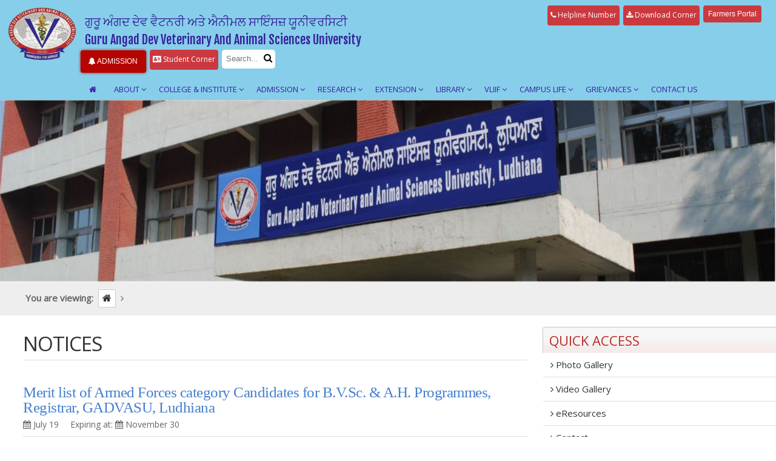

--- FILE ---
content_type: text/html; charset=UTF-8
request_url: https://www.gadvasu.in/notices/3783
body_size: 13521
content:


<!doctype html>
<html>
<head><meta http-equiv="Content-Type" content="text/html; charset=utf-8">

<meta name="viewport" content="width=device-width, initial-scale=1.0, maximum-scale=1.0, user-scalable=0">
<title>GADVASU - Guru Angad Dev Veterinary And Animal Sciences University</title>
<link href="https://fonts.googleapis.com/css?family=Open+Sans" rel="stylesheet">
<link href="https://fonts.googleapis.com/css?family=Fjalla+One" rel="stylesheet"> 
<link rel="stylesheet" type="text/css" href="https://www.gadvasu.in/assests/frontend/css/web.css" />
<link rel="stylesheet" type="text/css" href="https://www.gadvasu.in/assests/frontend/css/icons.css"/> 
<link rel="stylesheet" type="text/css" href="https://www.gadvasu.in/assests/frontend/css/style/hint.css" />    
<link rel="stylesheet" type="text/css" href="https://www.gadvasu.in/assests/frontend/css/style/reveal.css" />    
<link rel="icon" type="image/png" href="https://www.gadvasu.in/assests/frontend/imgs/fav.png" />
<script type="text/javascript" src="https://www.gadvasu.in/assests/frontend/js/jquery-1.8.2.min.js"></script>    
<link rel="stylesheet" href="https://www.gadvasu.in/assests/frontend/css/style/style.css">  
<link rel="stylesheet" type="text/css" href="https://www.gadvasu.in/assests/frontend/css/style/owl.carousel.css" />    
<link rel="stylesheet" type="text/css" href="https://www.gadvasu.in/assests/frontend/css/style/owl.theme.css" />
<link rel="stylesheet" type="text/css" href="https://www.gadvasu.in/assests/frontend/css/style/nivo-slider.css" />
<link rel="stylesheet" type="text/css" href="https://www.gadvasu.in/assests/frontend/css/responsive.css" />
<link rel="stylesheet" href="https://cdnjs.cloudflare.com/ajax/libs/font-awesome/4.7.0/css/font-awesome.min.css">
<script src="https://www.gadvasu.in/assests/frontend/js//functions.js" type="text/javascript" charset="utf-8"></script>
	<script type="text/javascript" src="//platform-api.sharethis.com/js/sharethis.js#property=58f894483a38460012890856&product=inline-share-buttons"></script>
 
<script src="https://www.gadvasu.in/assests/frontend/js/jquery.collapse.js"></script>
<script src="https://www.gadvasu.in/assests/frontend/js/jquery.collapse_storage.js"></script>
<script src="https://www.gadvasu.in/assests/frontend/js/jquery.collapse_cookie_storage.js"></script> 

<script type="text/javascript">
$(document).ready(function(){setTimeout(function(){ $("#pop").click(); }, 1000);		});
</script>


<style>
    .dropdownmenu {
        width: auto;
    }
    .dropdownmenu:hover ul {
        display:block;
    }
    .dropdownmenu ul {
        display: none;
        position: absolute;
        z-index:9999;
    }
    .searchbar{
        background-color:#fff;
    }
    .toplinks ul li a.searchbar input.search_bt:focus{
        outline: none;
    }
    
    .admissiontab ul li.h-b{
            display: none;
        }
    
    a.hitCounter.badge-done0 {
        background-color: #ca393f !important;
        background-image: none !important;
        font-size: 15px !important;
        text-indent: 0px !important;
        padding: 0px !important;
    }
    .mt.adm_mt {
    margin: 1px 6px 0 0px;
    }
    .addmission_11{
    background-color: #ca393f;
    -webkit-border-radius: 4px;
    padding: 8px 10px 4px 10px !important;
    border-radius: 4px;
    border: none;
    color: #fff;
    cursor: pointer;
    display: inline-block;
    font-family: Arial;
    font-size: 20px;
    padding: 5px 10px;
    text-align: center;
    text-decoration: none;
    }
/*   .admissiontab {*/
/*    display: block;*/
/*}*/

/*.toplinks.nav_1 {*/
/*    display: none !important;*/
/*}*/
/*a.hightab.addmission_11.farm.nav_top_menu {*/
/*    display: block !important;*/
/*}*/
/*a.hightab.addmission_11.farm.nav_1_mob{*/
/*    display:block;*/
/*}*/

/*.farmers-portal-2{*/
/*    display: none !important;*/
/*}*/

/*@media screen and (max-width: 1000px) and (min-width: 0px){*/
/*    .farmers-portal-2{*/
/*    display: inherit !important;*/
/*    margin:auto;*/
/*    width:350px;*/
/*    margin-top:15px;*/
/*}*/
/*}*/

    @media screen and (max-width: 767px)  {
        .admissiontab ul li.nbfs{
            display: none;
        }
        .admissiontab ul li.f-b{
            display: none;
        }
        
        .admissiontab ul li{
            float: none;
        }
        
        .admissiontab ul li.h-b{
            display: block;
            width: 83%;
            margin: auto;
            padding-top: 10px;
        }
}
    }
    
    @media screen and (max-width: 800px){
        .toplinks {
            float: none;
            float: none;
            width: 100%;
            margin: 15px 0 0 0;
            min-height: 40px;
        }
        .visitors{
            display: none !important;
        }
    }
    @media screen and (max-width: 800px) and (min-width:280px){
     .toplinks ul {
        width: auto;
        display: flex;
     }  
     a.hightab.addmission_1 {
       width: 104px;
       margin-top:20px;
      }
      a.hightab.addmission {
        width: 100px;
       margin-top: 20px;
      }
      .admissiontab ul li {
        list-style: none;
        display: block;
        margin-top:5px;
      }
    }
    .quick_access ul li a {
        font-size: 13px;
        color: #fff;
        font-weight: 600;
        text-transform: uppercase;
        padding: 13px 10px 12px 10px;
        display: block;
        opacity: 0.7;
   }
   .mt.adm_mt {
    margin: 1px 6px 0 0px;
    display:flex;
    justify-content:center;
}
.addmission_11{
    background-color: #ca393f;
    -webkit-border-radius: 4px;
    padding: 8px 10px 4px 10px !important;
    border-radius: 4px;
    border: none;
    color: #fff;
    cursor: pointer;
    display: inline-block;
    font-family: Arial;
    font-size: 20px;
    padding: 5px 10px;
    text-align: center;
    text-decoration: none;
    }
/*    .toplinks{*/
/*        display: flex;*/
/*    justify-content: center;*/
/*    margin-top: 30px;*/
/*    }*/
/*    .admissiontab.nav_mob {*/
/*    display: block;*/
/*}*/
/*.admissiontab {*/
/*    display: none;*/
/*}*/
/*a.hightab.addmission_11.farm.nav_mob_view {*/
/*    display: none !important;*/
/*}*/
/*.toplinks.nav_1 {*/
/*    display: block;*/
/*}*/
/*a.hightab.addmission_11.farm.nav_top_menu {*/
/*    display: none !important;*/
/*}*/

}



</style>

<!-- Google tag (gtag.js) -->

<script async src="https://www.googletagmanager.com/gtag/js?id=G-3VBRB6C46B"></script>
<script>
  window.dataLayer = window.dataLayer || [];
  function gtag(){dataLayer.push(arguments);}
  gtag('js', new Date());

  gtag('config', 'G-3VBRB6C46B');
</script>

</head>

<body  > 
<div class="scroll">
<a href="javascript:void(0);"><img src="https://www.gadvasu.in/assests/frontend/imgs/top.png"  alt="top" /></a>
</div>
<header class="header_wrapper_op">
<div class="wrapper">
<a href="https://www.gadvasu.in/">
    <div class="logo"><img src="https://www.gadvasu.in/assests/frontend/imgs/logo-gadvasu.png" alt=""/></div>
</a>
	
<!--<a href="#" ><img src="https://www.gadvasu.in/assests/images/admission2018-19.gif" style="position:fixed;right:0;top:25%"></a>-->
    
	<div class="toprightnew">
	   <div class="uni">
    <h1>Gadvasu</h1>
      <!--<h2>Guru Angad Dev Veterinary And Animal Sciences University<br>ਗੁਰੂ ਅੰਗਦ ਦੇਵ ਵੈਟਨਰੀ ਐਂਡ ਐਨੀਮਲ ਸਾਇੰਸਜ਼ ਯੂਨੀਵਰਸਿਟੀ</h2>-->
        <h2>ਗੁਰੂ ਅੰਗਦ ਦੇਵ ਵੈਟਨਰੀ ਅਤੇ ਐਨੀਮਲ ਸਾਇੰਸਜ਼ ਯੂਨੀਵਰਸਿਟੀ<br>Guru Angad Dev Veterinary And Animal Sciences University</h2>
     
    </div> 
    <div class="toplinks">
    <ul>
	 	<!--<li><a href="javascript:void(0);" class="active_nav iconpad searchbar"><input type="text" name="search" class="search_bt" placeholder="Search..."><i class="icon fa-search" id="search"></i></a></li>-->
   <!--<li><a href="http://mail.gadvasu.in/email/imp" class="active_nav iconpad hint--bottom" data-hint="Web Mails"><i class="icon fa-envelope"></i></a></li>-->
      <!--li class="mt"><a href="https://www.gadvasu.in/cetresult" class="hightab addmission"><i class="icon fa-bell"></i> Merit of BVSC&AH</a></li>-->
       
       <!--<li class="mt"><a style="color: #fff; opacity: 1" href="https://www.gadvasu.in/page/gadvasu-admission-2023-24" target="_blank" class="hightab addmission_1"><i class="icon fa-bell"></i>&nbsp;Admissions 2023-24</a></li>-->
       
       
       <!--<li class="mt"><a href="https://www.gadvasu.in/page/pashu-palak-tele-advisory-kendra/" target="_blank" class="hightab addmission"><i class="icon fa-phone"></i>&nbsp;Pashu Palak-Tele Advisory Kendra</a></li> -->

       <!--<li class="mt2 hightab"><i class="icon fa-user"></i> No. of Visitors: 48105555</li>-->
               <li class="mt famers"><a href="https://www.gadvasu.in/page/e-pashu-palan-portal/246/9" class="hightab addmission_11 farm" style="padding:8px !important;">Farmers Portal</a></li> 

       <li class="mt2"><a href="https://www.gadvasu.in/Welcome/download_corner" class="hightab"><i class="icon fa-download"></i> Download Corner</a></li>
       <li class="mt2"><a href="https://www.gadvasu.in/page/helpline-number" class="hightab"><i class="icon fa-phone"></i> Helpline Number</a></li>
       <!--<li class="mt famers"><a href="https://gadvasu.in/cetresult" class="hightab addmission_11 farm" style="padding:8px !important;">MET-VET Result</a></li> -->

       
       
       
  <!--<li class="mt2"><a href="https://www.gadvasu.in/Welcome/video_category" class="hightab"><i class="icon fa-video-camera"></i> Video Gallery</a></li>-->
  <!--<li class="mt2"><a href="https://www.gadvasu.in/Welcome/photo_gallery" class="hightab"><i class="icon fa-camera"></i> Photo Gallery</a></li>-->
  <!--<li class="mt2"><a href="https://www.gadvasu.in/Welcome/gadvasu_radio" class="hightab"><i class="icon fa-volume-up"></i> GADVASU Radio</a></li>-->
  
    
    <!--li class="mt2"><a href="https://www.gadvasu.in/jobnotices/detail/5337" class="hightab"> <i class="icon fa-bell"></i> Recruitment- Advt 01/21</a></li-->
     <!--<li><a href="javascript:void(0);" class="active_nav iconpad searchbar"><input type="text" class="search_bt" name="search" placeholder="Search..."><i class="icon fa-search" id="search"></i></a></li>-->
     </ul>  
     </div>
   
  <div class="split"></div>
    <div class="admissiontab">
         
    <ul>
        <li><a href="javascript:void(0);" class="active_nav iconpad searchbar search_bt_mob"><input type="text" name="search" class="search_bt" style="width:60px;margin:auto;" placeholder="Search..."><i class="icon fa-search" id="search"></i></a></li>
        <!--<li class="mt"><a href="https://www.gadvasu.in/page/e-pashu-palan-portal/246/9" class="hightab addmission_11 farm" style="padding:8px !important;">Farmers Portal</a></li> -->
        
        <li class="mt2 h-b"><a href="https://www.gadvasu.in/page/helpline-number" class="hightab"><i class="icon fa-phone"></i> Helpline Number</a></li>
        <li class="mt2 nbfs" style="margin-top: 0px;"><a href="https://www.gadvasu.in/page/student-corner" class="hightab"><i class="icon fa-address-card"></i> Student Corner </a></li>
        <!--<li class="mt2 f-b"><a href="https://www.gadvasu.in/page/admission-feedback" class="hightab"><i class="icon fa-comments"></i> Feedback</a></li>-->
        
        <!--<li class="mt2 hightab visitors"><i class="icon fa-user"></i> No. of Visitors: 48105555</li>-->
        <li class="mt adm_mt"><a style="color: #fff; opacity: 1;padding:12px 14px 8px 13px !important;" href="https://www.gadvasu.in/page/gadvasu-admission-2025-26" target="_blank" class="hightab addmission_1"><i class="icon fa-bell"></i>&nbsp;ADMISSION</a></li>
        <!--<li class="mt adm_mt"><a style="color: #fff; opacity: 1;padding:12px 14px 8px 13px !important;" href="https://www.gadvasu.in/page/gadvasu-admission-2024-25" target="_blank" class="hightab addmission_1"><i class="icon fa-bell"></i>&nbsp;ADMISSION</a></li>-->
               <!--<li class="mt adm_mt"><a style="color: #fff; opacity: 1;padding:12px 14px 8px 13px !important;" href="https://www.gadvasu.in/page/gadvasu-admission-2023-24" target="_blank" class="hightab addmission_1"><i class="icon fa-bell"></i>&nbsp;Admissions 2023-24</a></li>-->

        
        <!--<a  href="http://14.139.224.247/impacsweb/index.html"><img style="margin-top:1%;margin-right: 4px;" src="https://www.gadvasu.in/assests/images/radiology-login.png" /></a>-->
    <!--<li class="mt"><a href="http://forms.gadvasu.in/user/" class="hightab"><i class="icon fa-download"></i> Download admit cards for CET-2018</a></li>-->
 
   <li style="display:none" class="mt dropdownmenu"><a href="#" class="hightab"><i class="icon fa-angle-down"></i> Admission form for UG/PG/NRI</a>
    <ul>
     <li class="mt"><a href="https://www.gadvasu.in/page/admission-form-for-under-graduate-programmes/215/77" class="hightab"><i class="icon fa-file-text"></i> Admission form for UG Programme</a></li>
     <li class="mt"><a href="https://www.gadvasu.in/page/admission-form-for-post-graduate-programmes/216/78" class="hightab"><i class="icon fa-file-text"></i> Admission form for PG Programme</a></li>
   <li class="mt"><a href="https://www.gadvasu.in/Welcome/download/document/75" class="hightab"><i class="icon fa-file-text"></i> Admission form for Diploma Programme</a></li>
   
   <!--   <li class="mt"><a href="http://www.gadvasu.in/page/nri-admission-form-for-ug-pg-programme/217/77" class="hightab"><i class="icon fa-file-text"></i> NRI Admission form for UG/PG Programme</a></li>
    http://www.gadvasu.in/page/admission-form-for-diploma-programmes/224/77-->
        </ul>
    </li>
    
    </div>
    
    <!--Mobile View-->
    
  <!--  <div class="split"></div>-->
  <!--  <div class="admissiontab nav_mob">-->
         
  <!--  <ul>-->
  <!--      <li><a href="javascript:void(0);" class="active_nav iconpad searchbar search_bt_mob"><input type="text" name="search" class="search_bt" style="width:60px;margin:auto;" placeholder="Search..."><i class="icon fa-search" id="search"></i></a></li>-->
  <!--      <li class="mt farmers-portal-2"><a href="https://www.gadvasu.in/page/e-pashu-palan-portal/246/9" class="hightab addmission_11 farm nav_1_mob" style="padding:8px !important;">Farmers Portal</a></li> -->
  <!--      <li class="mt2 h-b"><a href="https://www.gadvasu.in/page/helpline-number" class="hightab"><i class="icon fa-phone"></i> Helpline Number</a></li>-->
  <!--      <li class="mt2 nbfs" style="margin-top: 0px;"><a href="https://www.gadvasu.in/page/student-corner" class="hightab"><i class="icon fa-address-card"></i> Student Corner </a></li>-->
        <!--<li class="mt2 f-b"><a href="https://www.gadvasu.in/page/admission-feedback" class="hightab"><i class="icon fa-comments"></i> Feedback</a></li>-->
        
        <!--<li class="mt2 hightab visitors"><i class="icon fa-user"></i> No. of Visitors: 48105555</li>-->
  <!--             <li class="mt adm_mt"><a style="color: #fff; opacity: 1;padding:12px 14px 8px 13px !important;" href="https://www.gadvasu.in/page/gadvasu-admission-2023-24" target="_blank" class="hightab addmission_1"><i class="icon fa-bell"></i>&nbsp;Admissions 2023-24</a></li>-->

        
        <!--<a  href="http://14.139.224.247/impacsweb/index.html"><img style="margin-top:1%;margin-right: 4px;" src="https://www.gadvasu.in/assests/images/radiology-login.png" /></a>-->
    <!--<li class="mt"><a href="http://forms.gadvasu.in/user/" class="hightab"><i class="icon fa-download"></i> Download admit cards for CET-2018</a></li>-->
 
  <!-- <li style="display:none" class="mt dropdownmenu"><a href="#" class="hightab"><i class="icon fa-angle-down"></i> Admission form for UG/PG/NRI</a>-->
  <!--  <ul>-->
  <!--   <li class="mt"><a href="http://www.gadvasu.in/page/admission-form-for-under-graduate-programmes/215/77" class="hightab"><i class="icon fa-file-text"></i> Admission form for UG Programme</a></li>-->
  <!--   <li class="mt"><a href="http://www.gadvasu.in/page/admission-form-for-post-graduate-programmes/216/78" class="hightab"><i class="icon fa-file-text"></i> Admission form for PG Programme</a></li>-->
  <!-- <li class="mt"><a href="https://www.gadvasu.in/Welcome/download/document/75" class="hightab"><i class="icon fa-file-text"></i> Admission form for Diploma Programme</a></li>-->
   
   <!--   <li class="mt"><a href="http://www.gadvasu.in/page/nri-admission-form-for-ug-pg-programme/217/77" class="hightab"><i class="icon fa-file-text"></i> NRI Admission form for UG/PG Programme</a></li>
  <!--  http://www.gadvasu.in/page/admission-form-for-diploma-programmes/224/77-->
  <!--      </ul>-->
  <!--  </li>-->
    
  <!--  </div>-->
    
  <!--  <div class="toplinks nav_1">-->
  <!--  <ul>-->
	 	<!--<li><a href="javascript:void(0);" class="active_nav iconpad searchbar"><input type="text" name="search" class="search_bt" placeholder="Search..."><i class="icon fa-search" id="search"></i></a></li>-->
   <!--<li><a href="http://mail.gadvasu.in/email/imp" class="active_nav iconpad hint--bottom" data-hint="Web Mails"><i class="icon fa-envelope"></i></a></li>-->
      <!--li class="mt"><a href="https://www.gadvasu.in/cetresult" class="hightab addmission"><i class="icon fa-bell"></i> Merit of BVSC&AH</a></li>-->
       
       <!--<li class="mt"><a style="color: #fff; opacity: 1" href="https://www.gadvasu.in/page/gadvasu-admission-2023-24" target="_blank" class="hightab addmission_1"><i class="icon fa-bell"></i>&nbsp;Admissions 2023-24</a></li>-->
       
       
       <!--<li class="mt"><a href="https://www.gadvasu.in/page/pashu-palak-tele-advisory-kendra/" target="_blank" class="hightab addmission"><i class="icon fa-phone"></i>&nbsp;Pashu Palak-Tele Advisory Kendra</a></li> -->
  <!--             <li class="mt"><a href="https://www.gadvasu.in/page/e-pashu-palan-portal/246/9" class="hightab addmission_11 farm nav_top_menu" style="padding:8px !important;">Farmers Portal</a></li> -->

       <!--<li class="mt2 hightab"><i class="icon fa-user"></i> No. of Visitors: 48105555</li>-->
  <!--     <li class="mt2"><a href="https://www.gadvasu.in/Welcome/download_corner" class="hightab"><i class="icon fa-download"></i> Download Corner</a></li>-->
  <!--     <li class="mt2"><a href="https://www.gadvasu.in/page/helpline-number" class="hightab"><i class="icon fa-phone"></i> Helpline Number</a></li>-->

       
       
       
  <!--<li class="mt2"><a href="https://www.gadvasu.in/Welcome/video_category" class="hightab"><i class="icon fa-video-camera"></i> Video Gallery</a></li>-->
  <!--<li class="mt2"><a href="https://www.gadvasu.in/Welcome/photo_gallery" class="hightab"><i class="icon fa-camera"></i> Photo Gallery</a></li>-->
  <!--<li class="mt2"><a href="https://www.gadvasu.in/Welcome/gadvasu_radio" class="hightab"><i class="icon fa-volume-up"></i> GADVASU Radio</a></li>-->
  
    
    <!--li class="mt2"><a href="https://www.gadvasu.in/jobnotices/detail/5337" class="hightab"> <i class="icon fa-bell"></i> Recruitment- Advt 01/21</a></li-->
     <!--<li><a href="javascript:void(0);" class="active_nav iconpad searchbar"><input type="text" class="search_bt" name="search" placeholder="Search..."><i class="icon fa-search" id="search"></i></a></li>-->
  <!--   </ul>  -->
  <!--   </div>-->
    <!--Mobile view-->
    
    
    
    
    
    <script>
    // var n = localStorage.getItem('on_load_counter');
    // if (n === null) {
    //     n = 0;}
    // n++;
    // localStorage.setItem("on_load_counter", n);
    // document.getElementById('CounterVisitor').innerHTML = n;
</script>




        <div class="split"></div>
<div id="mobnav">
    <style>
    @media screen and (max-width: 800px){
        .quick_access {
            display: flex;
        }
    }
    </style>
    
    <!-- -->
    
    <div class="split"></div>
    <a  href="  https://www.gadvasu.in/page/gadvasu-admission-2019-20" class="hightab addmission fulltab"><i class="icon fa-bell"></i> ADMISSION 2019-20</a>
    <div class="split"></div>
    
    <a id="navigation"><i class="fa fa-bars"></i></a>
    
    
    <a href="  https://www.gadvasu.in/Welcome/download_corner"><i class="icon fa-download"></i></a>
    <a href="  https://www.gadvasu.in/page/admission-feedback"><i class="fa fa-comments"></i></a>
    <a href="https://www.gadvasu.in/page/student-corner"><i class="fa fa-address-card"></i></a>
    
    
  <!--<a href="  https://www.gadvasu.in/Welcome/video_gallery"><i class="fa fa-video-camera"></i></a>-->
  <!--<a href="https://www.gadvasu.in/Welcome/video_category"><i class="icon fa-video-camera"></i></a>-->
  <!--<a href="https://www.gadvasu.in/Welcome/photo_gallery"><i class="icon fa-camera"></i></a>-->
  <!--<a href="https://www.gadvasu.in/Welcome/gadvasu_radio"><i class="icon fa-volume-up"></i></a>-->
    
    
</div>
<a id="closemenu"><div class="overlaymenu"></div></a>   
<nav class="scrollmob">
<ul>
    <li class="nav_list"><a href="https://www.gadvasu.in/"><i class="icon fa-home"><i class="icon fa-angle-down" style="color:transparent;"></i></i></a></li>
   <li class="nav_list"><a href="#">About <i class="icon fa-angle-down"></i></a><ul><li><a href="https://www.gadvasu.in/page/about-guru-angad-dev-ji/140/139" target="_self">About Guru Angad Dev Ji</a></li><li><a href="https://www.gadvasu.in/page/university/141/139" target="_self">The University</a></li><li><a href="#" target="_self">Administration  <i class="icon fa-angle-right"></i></a><ul><li><a href="https://www.gadvasu.in/page/vice-chancellor/30/142" target="_self">Vice chancellor</a></li><li><a href="https://www.gadvasu.in/page/administration-board-of-management/61/142" target="_self">Board of management</a></li><li><a href="https://www.gadvasu.in/page/administration--academic-council/32/142" target="_self">Academic council</a></li><li><a href="https://www.gadvasu.in/page/root-finance-committee/324/142" target="_self">Finance Committee</a></li><li><a href="#" target="_self">Officers of the university <i class="icon fa-angle-right"></i></a><ul><li><a href="https://www.gadvasu.in/page/officer-registrar/36/34" target="_self">Registrar</a></li><li><a href="https://www.gadvasu.in/page/-director-of-research/37/34" target="_self">Director of Research</a></li><li><a href="https://www.gadvasu.in/page/dean--postgraduate-studies/38/34" target="_self">Dean, Postgraduate Studies</a></li><li><a href="https://www.gadvasu.in/page/director-of-extension-education/39/34" target="_self">Director of Extension Education</a></li><li><a href="https://www.gadvasu.in/page/director-of-student-welfare/439/34" target="_self">Director Student Welfare</a></li><li><a href="https://www.gadvasu.in/page/estate-officer/208/34" target="_self">Estate Officer</a></li><li><a href="https://www.gadvasu.in/page/dean--college-of-veterinary-science/41/34" target="_self">Dean, College of Veterinary Science</a></li><li><a href="https://www.gadvasu.in/page/dean-college-of-fisheries/42/34" target="_self">Dean, College of Fisheries</a></li><li><a href="https://www.gadvasu.in/page/dean--college-of-dairy-and-food-science-technology/43/34" target="_self">Dean, College of Dairy and Food Science Technology</a></li><li><a href="https://www.gadvasu.in/page/dean--college-of-animal-biotechnology/271/34" target="_self">Dean, College of Animal Biotechnology</a></li><li><a href="https://www.gadvasu.in/page/dean--college-of-veterinary-science--rampura-phul/273/34" target="_self">Dean, College of Veterinary Science, Rampura Phul</a></li><li><a href="https://www.gadvasu.in/page/comptroller/44/34" target="_self">Comptroller</a></li><li><a href="https://www.gadvasu.in/page/librarian/45/34" target="_self">Librarian</a></li><li><a href="https://www.gadvasu.in/page/-controller-of-examinations/46/34" target="_self">Controller of Examinations</a></li></ul></li></ul></li></ul></li><li class="nav_list"><a href="#">College & Institute <i class="icon fa-angle-down"></i></a><ul><li><a href="/college/ug---pg-programme/401023321" target="_self">COLLEGE OF VETERINARY SCIENCE<br> 
<span>
<a href="https://www.gadvasu.in/college/ug---pg-programme/401023321/Centre-of-one-health" style="padding: 0px 0px 0px 13px; border: 0; margin-top: -5px">
- Centre of One Health
</a>
<a href="https://www.gadvasu.in/college/ug---pg-programme/401023321/teaching-veterinary-clinical-complex" style="padding: 0px 0px 0px 13px; border: 0;">
- Director of Clinics
</a>
<a href="https://www.gadvasu.in/college/ug---pg-programme/401023321/directorate-of-livestock-farms" style="padding: 0px 0px 0px 13px; border-top: 0; border-bottom: 1px solid #ddd; border-left:0; border-right: 0;">- Director of Livestock Farms </a>
</span></a></li><li><a href="/college/ug---pg-programme/1357583476" target="_self">COLLEGE OF FISHERIES</a></li><li><a href="/college/ug---pg-programme/2037107446" target="_self">COLLEGE OF DAIRY AND FOOD SCIENCE TECHNOLOGY</a></li><li><a href="/college/ug---pg-programme/116864217" target="_self">COLLEGE OF ANIMAL BIOTECHNOLOGY</a></li><li><a href="/college/ug---pg-programme/3332245522" target="_self">COLLEGE OF VETERINARY SCIENCE, RAMPURA PHUL</a></li><li><a href="/college/ug---pg-programme/1450041602" target="_self">VETERINARY POLYTECHNIC KALJHARANI</a></li></ul></li><li class="nav_list"><a href="#">Admission <i class="icon fa-angle-down"></i></a><ul><li><a href="#" target="_self">undergraduate <i class="icon fa-angle-right"></i></a><ul><li><a href="#" target="_self">Eligibility Criteria <i class="icon fa-angle-right"></i></a><ul><li><a href="https://www.gadvasu.in/page/rules-general/92/79" target="_self">General</a></li><li><a href="https://www.gadvasu.in/page/for-foreign-students/94/79" target="_self">For Foreign Students</a></li></ul></li><li><a href="https://www.gadvasu.in/page/admission-capacity/83/77" target="_self">Admission Capacity</a></li><li><a href="https://www.gadvasu.in/page/refund-policy/345/77" target="_self">Refund Policy</a></li><li><a href="https://www.gadvasu.in/page/scholarship-stipends-fellowships---other-awards/90/77" target="_self">Scholarship/Stipends/Fellowships & Other Awards</a></li></ul></li><li><a href="#" target="_self">postgraduate <i class="icon fa-angle-right"></i></a><ul><li><a href="#" target="_self">Eligibility Criteria <i class="icon fa-angle-right"></i></a><ul><li><a href="https://www.gadvasu.in/page/master-programmes/97/80" target="_self">Master Programmes</a></li><li><a href="https://www.gadvasu.in/page/ph.d-programmes/98/80" target="_self">Ph.D Programmes</a></li><li><a href="https://www.gadvasu.in/page/for-foreign-students-pg/235/80" target="_self">For Foreign Students</a></li></ul></li><li><a href="https://www.gadvasu.in/page/pg-admission-capacity/84/78" target="_self">Admission Capacity</a></li><li><a href="https://www.gadvasu.in/page/refund-policy/345/78" target="_self">Refund Policy</a></li><li><a href="https://www.gadvasu.in/page/postgraduate-Scholarship-Stipends-Fellowships-Other-Awards/91/78" target="_self">Scholarship/Stipends/Fellowships & Other Awards</a></li></ul></li><li><a href="#" target="_self">Diploma <i class="icon fa-angle-right"></i></a><ul><li><a href="https://www.gadvasu.in/page/rules/263/262" target="_self">Eligibility Criteria</a></li><li><a href="https://www.gadvasu.in/page/diploma-admission-capacity/265/262" target="_self">Admission Capacity</a></li><li><a href="https://www.gadvasu.in/page/diploma-fee-structure/266/262" target="_self">Fee Structure </a></li><li><a href="https://www.gadvasu.in/page/refund-policy---fee-concession/430/262" target="_self">Refund Policy & Fee Concession</a></li><li><a href="https://www.gadvasu.in/page/scholarship-stipends-awards--merit-certificates-and-medals/267/262" target="_self">Scholarship/Stipends/Awards, Merit Certificates and Medals</a></li></ul></li><li><a href="#" target="_self">Postgraduate Diploma/Short/ Certificate Courses <i class="icon fa-angle-right"></i></a><ul><li><a href="https://www.gadvasu.in/page/postgraduate-diploma-courses/388/257" target="_self">Postgraduate Diploma Courses</a></li><li><a href="https://www.gadvasu.in/page/certificate-courses/389/257" target="_self">Certificate Courses</a></li><li><a href="https://www.gadvasu.in/page/short-courses/390/257" target="_self">Short Courses</a></li><li><a href="https://www.gadvasu.in/page/advance-training-course/391/257" target="_self">Advance Training Course</a></li></ul></li></ul></li><li class="nav_list"><a href="#">Research <i class="icon fa-angle-down"></i></a><ul><li><a href="https://www.gadvasu.in/page/dr-gadvasu/336/8" target="_self">Director of Research</a></li><li><a href="https://www.gadvasu.in/page/additional-director-of-research/337/8" target="_self">Additional Director of Research</a></li><li><a href="https://www.gadvasu.in/page/coordinator-of-research/354/8" target="_self">Coordinator of Research</a></li><li><a href="https://www.gadvasu.in/page/university-research-mandate/15/8" target="_self">University research mandate</a></li><li><a href="https://www.gadvasu.in/page/goals/50/8" target="_self">Goals</a></li><li><a href="#" target="_self">Regional Stations <i class="icon fa-angle-right"></i></a><ul><li><a href="https://www.gadvasu.in/page/rrtc-kaljharani--bathinda-/188/102" target="_self">RRTC, Kaljharani (Bathinda)</a></li><li><a href="#" target="_self">RRTC, Talwara (Hoshiarpur) <i class="icon fa-angle-right"></i></a><ul><li><a href="https://www.gadvasu.in/page/about-rrtc-talwara/408/189" target="_self">About RRTC Talwara</a></li><li><a href="https://www.gadvasu.in/page/director--rrtc--talwara/409/189" target="_self">Director, RRTC, Talwara</a></li><li><a href="https://www.gadvasu.in/page/staff-of-rrtc--talwara/410/189" target="_self">Staff of RRTC, Talwara</a></li></ul></li><li><a href="https://www.gadvasu.in/page/multi-specialty-veterinary-hospital-and-rrtc--sappanwali--abohar--fazilka-/277/102" target="_self">Multi-Specialty Veterinary Hospital and RRTC, Sappanwali, Abohar (Fazilka)</a></li></ul></li><li><a href="https://www.gadvasu.in/page/thrust-area/99/8" target="_self">Thrust Area</a></li><li><a href="https://www.gadvasu.in/page/major-novel-strengths/101/8" target="_self">Major Novel Strengths</a></li><li><a href="https://www.gadvasu.in/page/collaboration-mou-s/421/8" target="_self">Collaboration/MOU's</a></li></ul></li><li class="nav_list"><a href="#">Extension <i class="icon fa-angle-down"></i></a><ul><li><a href="https://www.gadvasu.in/page/about-the-directorate/323/9" target="_self">About the Directorate</a></li><li><a href="https://www.gadvasu.in/page/extension-director-of-extension-education/339/9" target="_self">Director of Extension Education</a></li><li><a href="https://www.gadvasu.in/page/additional-director-of-extension-education/405/9" target="_self">Additional Director of Extension Education</a></li><li><a href="https://www.gadvasu.in/page/p-university-extension-mandate/16/9" target="_self">University extension mandate</a></li><li><a href="#" target="_self">Krishi Vigyan Kendra <i class="icon fa-angle-right"></i></a><ul><li><a href="#" target="_self">KVK, Barnala <i class="icon fa-angle-right"></i></a><ul><li><a href="https://www.gadvasu.in/page/associate-director--training-/153/279" target="_self">Associate Director (Training)</a></li><li><a href="https://www.gadvasu.in/page/staff-of-kvk--barnala/283/279" target="_self">Staff of KVK, Barnala</a></li></ul></li><li><a href="#" target="_self">KVK, Mohali <i class="icon fa-angle-right"></i></a><ul><li><a href="https://www.gadvasu.in/page/-deputy-director-training-/154/280" target="_self">Deputy Director(Training)</a></li><li><a href="https://www.gadvasu.in/page/staff-of-kvk--s-a-s--nagar/281/280" target="_self">Staff of KVK, S.A.S. Nagar</a></li></ul></li><li><a href="#" target="_self">KVK, Booh, Tarn Taran <i class="icon fa-angle-right"></i></a><ul><li><a href="https://www.gadvasu.in/page/deputy-director-training-/191/278" target="_self">Deputy Director(Training)</a></li><li><a href="https://www.gadvasu.in/page/staff-of-kvk--booh--tarn-taran/282/278" target="_self">Staff of KVK, Booh, Tarn Taran</a></li></ul></li></ul></li><li><a href="https://www.gadvasu.in/page/broad-areas-of-operation/103/9" target="_self">Broad Areas of Operation</a></li><li><a href="https://www.gadvasu.in/page/Veterinary-and-Animal-Husbandry-Information-Centre/104/9" target="_self">Veterinary & Animal Husbandry Information Centre</a></li><li><a href="https://www.gadvasu.in/page/farm-training-programme/105/9" target="_self">Farm Training Programme</a></li><li><a href="https://www.gadvasu.in/page/publications/112/9" target="_self">Publications</a></li></ul></li><li class="nav_list"><a href="#">Library <i class="icon fa-angle-down"></i></a><ul><li><a href="https://www.gadvasu.in/page/-about-the-library/109/108" target="_self">About the Library</a></li><li><a href="https://www.gadvasu.in/page/UL-GADVASU/338/108" target="_self">Librarian</a></li><li><a href="https://www.gadvasu.in/page/library-section/111/108" target="_self">Library Section</a></li><li><a href="https://www.gadvasu.in/page/library-services/113/108" target="_self">Library Services</a></li><li><a href="https://www.gadvasu.in/page/library-cyberary-services/275/108" target="_self">Cyberary Services</a></li><li><a href="https://www.abhilekh-patal.in/jspui/" target="_self">National Archives of India(NAI)</a></li><li><a href="https://ebookcentral.proquest.com/lib/guruanga/home.action" target="_self">Access CTS ebooks</a></li><li><a href="https://www.gadvasu.in/page/rules-and-regulations/114/108" target="_self">Rules and Regulations</a></li></ul></li><li class="nav_list"><a href="#">VLIIF <i class="icon fa-angle-down"></i></a><ul><li><a href="https://www.gadvasu.in/page/about-vliif/380/379" target="_self">About VLIIF</a></li></ul></li><li class="nav_list"><a href="#">campus life <i class="icon fa-angle-down"></i></a><ul><li><a href="https://www.gadvasu.in/page/Arts-and-Culture/135/132" target="_self">Arts & Culture</a></li><li><a href="https://www.gadvasu.in/page/Athletics-and-Fitness/136/132" target="_self">Athletics & Fitness</a></li><li><a href="https://www.gadvasu.in/page/students-life/137/132" target="_self">Students Life</a></li></ul></li><li class="nav_list"><a href="#">Grievances <i class="icon fa-angle-down"></i></a><ul><li><a href="https://www.gadvasu.in/page/anti-ragging-squad---committee/162/221" target="_self">Anti Ragging Squad & Committee</a></li><li><a href="https://www.gadvasu.in/page/students-grievances-redressal-committee/365/221" target="_self">Students Grievances Redressal Committee</a></li><li><a href="https://www.gadvasu.in/page/sexual-harassment-of-women-at-workplace/376/221" target="_self">Sexual Harassment of Women at Workplace</a></li><li><a href="https://www.gadvasu.in/page/internal-complaint-committee--icc-/415/221" target="_self">Internal Complaint Committee (ICC)</a></li><li><a href="https://www.gadvasu.in/page/socio-economically-disadvantaged-groups--sedgs-/416/221" target="_self">Socio Economically Disadvantaged Groups (SEDGs) </a></li><li><a href="https://www.gadvasu.in/page/student-service-centre--ssc-/432/221" target="_self">Student Service Centre (SSC)</a></li><li><a href="https://www.gadvasu.in/page/representations-by-sh--amrik-singh--ex-sr--assistant/374/221" target="_self">Representations by Sh. Amrik Singh, EX Sr. Assistant</a></li></ul></li>   
    <li class="nav_list"><a href="  https://www.gadvasu.in/page/contact">Contact Us<i class="icon fa-angle-down" style="color:transparent;"></i></a></li>
      
         

   
   <!--<li class="nav_list"><a href="https://www.gadvasu.in/page/notice-board-for-students/285/76">Notice Board for Students<i class="icon fa-angle-down" style="color:transparent;"></i></a></li>-->
   <!--<li class="nav_list"><a href="#">Complaints <i class="icon fa-angle-down"></i></a>
   <ul>
       <li  ><a href="  https://www.gadvasu.in/page/anti-ragging-squad" > Anti Raging Squad</a></li>
        <li  ><a href="  https://www.gadvasu.in/cast_discrimination" > Caste Based Discrimination</a></li>
     
       </ul>
       </li>-->
       
           
</ul>
</nav>
<div class="quick_access">
<ul>
    
 <!-- -->

  <style>
      .addmission_1 {
            background-color: #ca393f;
            -webkit-border-radius: 4px;
            padding: 8px 10px 4px 10px !important;
            border-radius: 4px;
            border: none;
            color: #fff;
            cursor: pointer;
            display: inline-block;
            font-family: Arial;
            font-size: 20px;
            padding: 5px 10px;
            text-align: center;
            text-decoration: none;
            -webkit-animation: glowing1 1500ms infinite;
            -moz-animation: glowing1 1500ms infinite;
            -o-animation: glowing1 1500ms infinite;
            animation: glowing1 1500ms infinite;
      }
        @-webkit-keyframes glowing1 {
              0% { background-color: #B20000; -webkit-box-shadow: 0 0 3px #35209b; }
              50% { background-color: #fc6715; -webkit-box-shadow: 0 0 40px #fc6715; }
              100% { background-color: #B20000; -webkit-box-shadow: 0 0 3px #B20000; }
    }

        @-moz-keyframes glowing1 {
          0% { background-color: #B20000; -moz-box-shadow: 0 0 3px #B20000; }
          50% { background-color: #fc6715; -moz-box-shadow: 0 0 40px #fc6715; }
          100% { background-color: #B20000; -moz-box-shadow: 0 0 3px #B20000; }
        }
        
        @-o-keyframes glowing1 {
          0% { background-color: #B20000; box-shadow: 0 0 3px #B20000; }
          50% { background-color: #fc6715; box-shadow: 0 0 40px #fc6715; }
          100% { background-color: #B20000; box-shadow: 0 0 3px #B20000; }
        }
        
        @keyframes glowing1 {
          0% { background-color: #B20000; box-shadow: 0 0 3px #B20000; }
          50% { background-color: #fc6715; box-shadow: 0 0 40px #fc6715; }
          100% { background-color: #B20000; box-shadow: 0 0 3px #B20000; }
}
  </style> 

    <li class="nav_list">
        
        <!--<li class="mt"><a href="https://www.gadvasu.in/page/gadvasu-admission-2022-23" target="_blank" class="hightab addmission 2022"><i class="icon fa-bell"></i>&nbsp;Admissions 2022-23</a></li> -->
        
    <!--<a href="  https://www.gadvasu.in/page/sitemap">Sitemap -->
    <!--<i class="icon fa-angle-down"></i>-->
    <!--</a>-->
    <!--<ul>-->
    
    <!--    <li><a href="  https://www.gadvasu.in/page/alumni-association--covs/126/227" target="_self">Alumni Association, COVS</a></li>-->
    <!--    <li><a href="  https://www.gadvasu.in/page/distinguished-alumni/120/227" target="_self">Distinguished Alumni</a></li>-->
    <!--      <li><a href="  https://www.gadvasu.in/page/guidelines-for-vet-alumnus/230/227" target="_self">Guidelines for Vet Alumnus</a></li>-->
    <!--        <li><a href="  https://www.gadvasu.in/page/vet-alumnus/229/227" target="_self">Vet Alumnus</a></li>-->
    <!--    </ul>-->
        </li>
<!--<li><a href="https://www.gadvasu.in/page/Alumni-Association-COVS">Alumni</a></li>-->
<!--li><a href="https://www.gadvasu.in/Faculty/login">Login</a></li-->
</ul>
</div>
	    
</div>
</div>
<div class="split"></div>
<!--
<link rel="stylesheet" href="https://maxcdn.bootstrapcdn.com/bootstrap/3.3.7/css/bootstrap.min.css">
<script src="https://ajax.googleapis.com/ajax/libs/jquery/3.2.1/jquery.min.js"></script>
<script src="https://maxcdn.bootstrapcdn.com/bootstrap/3.3.7/js/bootstrap.min.js"></script>
-->
<style>
.modal-dialog {
    display:none;
}
/*
.modal-header, h4, .close {
  background-color: #5cb85c;
  color:white !important;
  text-align: center;
  font-size: 30px;

}
.modal-footer {
  background-color: #f9f9f9;
  height:50px;
 
}
span.glyphicon.glyphicon-lock {
    margin-right: 15px;
}
#content-2{
    display:none;
}
#content-3{
    display:none;
}
.col-sm-6 {
    padding: 20px 0px 20px 0px;
}
*/
</style>
<div class="container">
  <!-- Modal -->
  <div class="modal fade" id="myModal" role="dialog">
    <div class="modal-dialog">
    
      <!-- Modal content-->
      <div class="modal-content">
        <div class="modal-header" style="padding:35px 50px;">
          <button type="button" class="close" data-dismiss="modal">&times;</button>
          <h4 id="heading"><span class="glyphicon glyphicon-lock"></span>Check Result</h4>
        </div>
        <div class="modal-body" style="padding:40px 50px;">
        <div id="content-1">
          <form role="form">
            <div class="form-group">
              <label for="name">Name</label>
              <input type="text" class="form-control" id="name" placeholder="Enter Name">
              <small id="name_error" style="color:red;"></small>
            </div>
            <div class="form-group">
              <label for="roll_number">Roll Number</label>
              <input type="text" class="form-control" id="roll_number" placeholder="Enter Roll Number">
              <small id="roll_number_error" style="color:red;"></small>
            </div>
            
            <button type="submit" id="submit" class="btn btn-success btn-block" style="font-size:x-large;margin:40px 0px 0px 0px;">Check<span class="glyphicon glyphicon-log-in" style="margin-left:5px;position:relative;top:4px;"></span></button>
            </form>
          </div>
          <div id="content-2">
              <div class="row">
                  <div class="col-sm-6 col-md-6 col-lg-6">
                      <p id="roll_no"></p>
                  </div>
                  <div class="col-sm-6 col-md-6 col-lg-6">
                      <p id="s_name"></p>
                  </div>
                  <div class="col-sm-6 col-md-6 col-lg-6">
                      <p id="father_name"></p>
                  </div>
                  <div class="col-sm-6 col-md-6 col-lg-6">
                      <p id="program"></p>
                  </div>
                  <div class="col-sm-6 col-md-6 col-lg-6">
                      <p id="examination"></p>
                  </div>
                  <div class="col-sm-6 col-md-6 col-lg-6">
                      <p id="category"></p>
                  </div>
                  <div class="col-md-12 text-center">
                      <p id="rank"></p>
                  </div>
              </div>
          </div>
          <div id="content-3">
              <div class="row">
                  <div class="col-md-12 text-center">
                      <p id="error"></p>
                  </div>
              </div>
          </div>
        </div>
        <div class="modal-footer"></div>
    </div>
  </div> 
</div>
<!--
<script>
$(document).ready(function(){
    $("#myBtn").click(function(){
        $("#myModal").modal();
    });
    $("#submit").click(function(){
       var name = $("#name").val();
       var roll_number = $("#roll_number").val();
       if(name==''){
           $("#name_error").html('Required');
           return false;
       }
       else if(roll_number==''){
           $("#roll_number_error").html('Required');
           return false;
       }
       else{

           $.ajax({                                      
				url: '  https://www.gadvasu.in/api/result_api.php',
				crossDomain: true,
				type: 'GET',								   							
				data: { 'name':name,
				        'roll_number':roll_number
					  },  
				success: function(data)
				{   
					if(data == 0){
					    $("#content-1").css("display", "none");
					    $("#content-3").css("display", "block");
					    $("#error").html('Name or roll number is incorrect!');
					    return false;
					}
					else{
					    var res = data.split('+');
    					$("#content-1").css("display", "none");
                        $("#content-2").css("display", "block");
                        $("#heading").text('Your Result');
                        $("#roll_no").html('<b>Roll NO: </b>'+res[0]);
                        $("#program").html('<b>Program: </b>'+res[1]);
                        $("#s_name").html('<b>Name: </b>'+res[2]);
                        $("#father_name").html('<b>Father Name: </b>'+res[3]);
                        $("#rank").html('<b>Rank: </b>'+res[4]);
                        $("#examination").html('<b>Examination: </b>'+res[5]);
                        $("#categry").html('<b>Category: </b>'+res[6]);
                        
                        return false;
					}
				},
				error: function(error){
					console.log(error);
					$("#content-1").css("display", "none");
				    $("#content-3").css("display", "block");
				    $("#error").html(error);
				    return false;
				} 
			});
		return false;
       }
    });
});
</script>
-->


<script>
    $(window).scroll(function() {
        if ($(this).scrollTop() > 100) {
            $('.2022').css('display', 'none');
            $('.farm').css('display', 'none');
        } else {
             $('.2022').css('display', 'block');
             $('.farm').css('display', 'block');
        }
    });
</script>

<script>
$(document).ready(function(){
    

    
  $('#mobnav').click(function(){
     $('nav').toggle();
      $('.overlaymenu').show();
  });
    
  $('#closemenu').click(function(){
     $('nav').hide();
      $('.overlaymenu').hide();
  });    
    
    
    
   
    
});
</script></header>	
<section class="iheadbar">
    <img src="https://www.gadvasu.in/assests/frontend/imgs/about-universtoybar.jpg">
</section>  
<section class="ipage">  
    <div class="breadcum">
        <div class="wrapperfull">
            <div class="fl">
                <div class="currently"><strong>You are viewing:</strong> &nbsp;<a href="https://www.gadvasu.in/" class="hicon"><i class="icon fa-home"></i></a> &nbsp;<i class="icon fa-angle-right"></i> &nbsp; </div>
            </div>
            <div class="share fr" >
                <h4>Share this page</h4>  
                <div class="sharethis-inline-share-buttons fl"></div>    
            </div>

        </div>    
    </div><!-- breadcum div end -->
    <!--
    <div class="ileftpanel">
        <div class="share" id="leftbar">
        <h4>Share this page</h4>  
        <div class="sharethis-inline-share-buttons"></div>    
        </div>
    </div>
    -->   <style>
    .eevents img {
height: auto !important;
position: relative;
right: 5px;}
   .eevents ol {
   list-style: none;
   counter-reset: item;
 }
 .eevents li {
   counter-increment: item;
   margin-bottom: 5px;
 }
 .eevents li:before {
   margin-right: 10px;
   content: counter(item);
   border-radius: 100%;
   color: gray;
   width: 1.2em;
   text-align: center;
   display: inline-block;
 }
    
    @media print {
    #Header, #Footer { display: none !important; }
    @media print {
  @page { margin: 0; }
  body { margin: 1.6cm; }
}
}
/*@media screen and (max-width: 1510px)  and (min-width: 1322px)*/
/*{*/
/*    .idate.Expires-date {width: 8%;}*/
/*}*/
/*@media screen and (max-width: 1321px)  and (min-width: 1266px)*/
/*{*/
/*    .idate.Expires-date {width: 9%;}*/
/*}*/
/*@media screen and (max-width: 1265px)  and (min-width: 1139px)*/
/*{*/
/*    .idate.Expires-date {width: 10%;}*/
/*}*/
</style>
    <script type="text/javascript" src="https://www.gadvasu.in/assests/frontend/js/jquery.sticky.js"></script>
    <script>
        $(window).load(function () {
            $("#leftbar").sticky({
                topSpacing: 0
            });

            $("#cmenu").sticky({
                topSpacing: 0
            });

        });
    </script>
    <div class="middle_content" id="printableArea">
        <h2>notices</h2>
                                    <div class="eevents">
                        <h3>Merit list of Armed Forces category Candidates for B.V.Sc. & A.H. Programmes, Registrar, GADVASU, Ludhiana</h3>
                        <span><i class="icon fa-calendar"></i> July 19</span>
                        
                        <span style="margin-left: 15px;">Expiring at: <i class="icon fa-calendar"></i> November 30</span>                        
                        <!--<span style="margin-left: 15px;">Expiring at: <i class="icon fa-calendar"></i> November 30</span>-->
                        
                        
                        <hr>
                        <p>
                            <p><img alt="" src="https://www.gadvasu.in/assests/uploads/images/Merit List Armed Forces.jpg" style="width:1000px" /></p>
                        </p>
                        <br clear="both"/>
                        <a class="blinknew" href="https://www.gadvasu.in/notices">Back</a>
                        <a class="blinknew" href="#" onclick="printDiv('printableArea')">Print </a>
                        <br><br><br>
                        </div>
                        <div class="split"></div>
                        <div class="split"></div>
                        
                </div><!--
                 <div class="split"></div>
                        <div class="split"></div>
                </div>
                 <div class="split"></div>
                        <div class="split"></div>-->
                <div class="irightpanel ">
                    
                                       <div id="leftbar">    
                        <img class="isqpc" src="https://www.gadvasu.in/assests/frontend/imgs/gadvasu-enterance.jpg">   
                        <h5>Quick Access</h5>
                        <ul class="right_menu">
                            <li><a href="https://www.gadvasu.in/Welcome/photo_gallery"><i class="icon fa-angle-right"></i> Photo Gallery</a></li>
                            <li><a href="https://www.gadvasu.in/Welcome/video_category"><i class="icon fa-angle-right"></i> Video Gallery</a></li>
                            <li><a href="https://www.gadvasu.in/Welcome/gadvasu_radio"><i class="icon fa-angle-right"></i> GADVASU Radio</a></li>
                            <li><a href="http://192.168.7.251/" target="_blank"><i class="icon fa-angle-right"></i> Cyberrary</a></li>
                            <li><a href="https://jgateplus.com/search/login/" target="_blank"><i class="icon fa-angle-right"></i> eResources</a></li>
                            <li><a href="https://www.gadvasu.in/download_center"><i class="icon fa-angle-right"></i> Download Corner</a></li>
                            <li><a href="https://www.gadvasu.in/page/contact"><i class="icon fa-angle-right"></i> Contact</a></li>    
                            <li><a href="https://www.gadvasu.in/Faculty/login"><i class="icon fa-angle-right"></i> Login</a></li>   
                        </ul>      
                        <p>&nbsp;</p>  
                    </div>	
                </div>
                </section>
                <div class="split"></div>
             
                <script>function printDiv(divName) {
     var printContents = document.getElementById(divName).innerHTML;
     var originalContents = document.body.innerHTML;

     document.body.innerHTML = printContents;

     window.print();

     document.body.innerHTML = originalContents;
}</script><style>
.dropbtn {
    background-color: #e2fce1;
    color: #666666;
    padding: 10px;
    font-size: 14px;
    border: 1px solid #30238c;
    cursor: pointer;
    width: 240px;
    text-align: left;
}

.dropbtn:hover {
    background-color: #30238c;
    color: #fff;
    border: 1px solid #30238c;
}

.dropdown {
  position: relative;
  display: inline-block;
}

.dropdown-content {
  display: none;
  position: absolute;
  background-color: #f9f9f9;
  min-width: 240px;
  box-shadow: 0px 8px 16px 0px rgba(0,0,0,0.2);
  z-index: 1;
}

.dropdown-content a {
  color: black;
  padding: 12px 16px;
  text-decoration: none;
  display: block;
}

.dropdown-content a:hover {background-color: #f1f1f1}

.dropdown:hover .dropdown-content {
  display: block;
}

</style>
<section class="bottom_links">
<div class="wrapper">
<ul>
<h3>undergraduate</h3>
  <li><a href="https://www.gadvasu.in/page/ug_rules">Eligibility Criteria</a></li>
  <li><a href="https://www.gadvasu.in/page/admission-capacity">Admission Capacity</a></li>
  <li><a href="https://www.gadvasu.in/page/refund-policy">Refund Policy</a></li>
  <li><a href="https://www.gadvasu.in/page/scholarship-stipends-fellowships---other-awards">Scholarship/Stipends/Fellowships & Other Awards</a></li>
</ul>
<ul>
<h3>postgraduate</h3>
  <li><a href="https://www.gadvasu.in/page/pg-rules">Eligibility Criteria</a></li>
  <li><a href="https://www.gadvasu.in/page/pg-admission-capacity">Admission Capacity</a></li>
  <li><a href="https://www.gadvasu.in/page/refund-policy">Refund Policy</a></li>
  <li><a href="https://www.gadvasu.in/page/postgraduate-Scholarship-Stipends-Fellowships-Other-Awards">Scholarship/Stipends/Fellowships & Other Awards</a></li>
</ul>
<ul>
<h3>Diploma</h3>
  <li><a href="https://www.gadvasu.in/page/rules">Eligibility Criteria</a></li>
  <li><a href="https://www.gadvasu.in/page/diploma-admission-capacity">Admission Capacity</a></li>
  <li><a href="https://www.gadvasu.in/page/diploma-fee-structure">Fee Structure </a></li>
  <li><a href="https://www.gadvasu.in/page/refund-policy---fee-concession">Refund Policy & Fee Concession</a></li>
  <li><a href="https://www.gadvasu.in/page/scholarship-stipends-awards--merit-certificates-and-medals">Scholarship/Stipends/Awards, Merit Certificates and Medals</a></li>
</ul>
<ul>
<h3>Postgraduate Diploma/Short/ Certificate Courses</h3>
  <li><a href="https://www.gadvasu.in/page/postgraduate-diploma-courses">Postgraduate Diploma Courses</a></li>
  <li><a href="https://www.gadvasu.in/page/certificate-courses">Certificate Courses</a></li>
  <li><a href="https://www.gadvasu.in/page/short-courses">Short Courses</a></li>
  <li><a href="https://www.gadvasu.in/page/advance-training-course">Advance Training Course</a></li>
</ul>
<ul class="highlighttab">
       
    <li><a href="https://www.gadvasu.in/page/vision-2030"><i class="icon fa-language"></i> Vision 2030</a></li>    
       
    <li><a href="https://www.gadvasu.in/page/a-z-index"><i class="icon fa-language"></i> A-Z Index</a></li>    
<li><a href="https://www.gadvasu.in/photo_gallery"><i class="icon fa-photo"></i> Photo Gallery</a></li>



<li>
  <div class="dropdown">
     <button class="dropbtn"><i class="icon fa-users"></i> Placement Cell<span style="float: right;"><i class="icon fa-angle-down"></i></span></button>
      <div class="dropdown-content">
            <a href="https://www.gadvasu.in/page/about-the-placement-cell/118/117">About the placement Cell</a>
            <a href="https://www.gadvasu.in/page/objectives/119/117">Objectives</a>
            <a href="https://www.gadvasu.in/page/list-of-recruiters/121/117">List of Recruiters</a>
            <a href="https://www.gadvasu.in/page/placement-information/122/117">Placement Information</a>
            <a href="https://www.gadvasu.in/page/placement-cell-registration/123/117">Placement Cell Registration</a>
      </div>
  </div>
</li>

<li>
  <div class="dropdown">
     <button class="dropbtn"><i class="icon fa-user"></i> Alumni<span style="float: right;"><i class="icon fa-angle-down"></i></span></button>
      <div class="dropdown-content">
          <a href="https://www.gadvasu.in/page/alumni-association--covs/126/227">Alumni Association COVS</a>
          <a href="https://www.gadvasu.in/page/distinguished-alumni/120/227">Distinguished Alumni</a>
          <a href="https://www.gadvasu.in/page/guidelines-for-vet-alumnus/230/227">Guidelines for Vet Alumnus</a>
          <a href="https://www.gadvasu.in/page/vet-alumnus/229/227">Vet Alumnus</a>
      </div>
  </div>
</li>


<li><a href="https://www.gadvasu.in/Welcome/video_category"><i class="icon fa fa-video-camera"></i> Video Gallery</a></li>
<li><a href="https://www.gadvasu.in/telephonedirectory"><i class="icon fa-phone"></i> Directory</a></li>
<li><a href="http://192.168.7.251/" target="_blank"><i class="icon fa-desktop"></i> Cyberary</a></li>
<li><a href="https://jgateplus.com/search/login/" target="_blank"><i class="icon fa-envelope"></i> eResouces</a></li>
<!--<li><a href="https://www.gadvasu.in/download_center"><i class="icon fa-download"></i> Download Corner</a></li>  -->
<li><a href="http://14.139.224.247/impacsweb/index.html"><i class="icon fa-sign-in"></i> PACS For Radiology</a></li>  
   
    </ul>
 <div style="clear:both"></div>   
    
</div>
</section>
    
    
<div class="widgets_bar">
<div class="wrapper">
    <div class="newsletter">
        <div class="nlhead">
        <h3>Subscribe Newsletter</h3>    
        <p>Receive updates from us</p>
        </div>
        
        <div class="nlf">
        <input type="email" name="email" id="email" placeholder="Enter your email id"> 
		<input type="hidden" id="base_url" value="https://www.gadvasu.in/" />
        <button id="subscribe_btn"> GO</button>    
        </div>
        
    </div>
    <!-- newsletter div end -->
   
    <div class="botlogo">
        <img src="https://www.gadvasu.in/assests/frontend/imgs//logo-gadvasu.png">
        
    </div>
    <!-- bottom logo div end -->
    
    <!--div class="social_media">
        <div class="sicon">
        <a href="#" class="youtube_col hint--top" data-hint="Youtube"><i class="icon fa-youtube"></i></a>
        <a href="#" class="google_col hint--top" data-hint="Google+"><i class="icon fa-google-plus"></i></a>
        <a href="#" class="twitter_col hint--top" data-hint="Twitter"><i class="icon fa-twitter"></i></a>    
        <a href="#" class="facebook_col hint--top" data-hint="Facebook"><i class="icon fa-facebook"></i></a>    
        </div>    
    </div-->
    <!-- sociel media div end -->
</div>    
	<div class="split"></div>
    </div>

    
<footer>
    <div class="bottom_content">
    <h3>ਗੁਰੂ ਅੰਗਦ ਦੇਵ ਵੈਟਨਰੀ ਅਤੇ ਐਨੀਮਲ ਸਾਇੰਸਜ਼ ਯੂਨੀਵਰਸਿਟੀ</h3>
    <h2>Guru Angad Dev Veterinary And Animal Sciences University</h2>
        <p><a href="https://www.gadvasu.in/">Home</a> &nbsp;|&nbsp; 
					<a href="https://www.gadvasu.in/page/Right-to-Information-RTI">Right to Information, RTI</a> &nbsp;|&nbsp; 
					<a href="https://www.gadvasu.in/page/faq-s">FAQ's</a> &nbsp;|&nbsp; 
					<a href="https://www.gadvasu.in/page/university">The University</a> &nbsp;|&nbsp; 
					<a href="https://www.gadvasu.in/page/sitemap">Sitemap</a> &nbsp;|&nbsp; 
				<a href="https://www.gadvasu.in/page/admission-feedback">Feedback</a>&nbsp;|&nbsp;
		<a href="https://www.gadvasu.in/page/contact">Contact us</a>
		</p>
		<div class="footer-icon" style="margin-bottom: 10px;">
		    <span>Follow Us:</span>
		    <a href="https://www.facebook.com/Guru-Angad-Dev-Veterinary-and-Animal-Sciences-University-Ludhiana-1079096755480936"><i class=" f-icon fa fa-facebook-f"></i></a>
	    	<a href="https://twitter.com/GuruAngadDevVet"> <i class="t-color f-icon fa fa-twitter"></i></a>
	    	<a href="https://www.youtube.com/channel/UCyobUkAhs-xtSzKXTyd4vuA" target="_blank"  > <i class="f-icon fa fa-youtube-play" style="background-color: #d93920"></i></a>
	    	<div class="endlinks" style="margin:10px auto;width:210px;">
             <ul>
    	     <li class="mt2 hightab visitors"><i class="icon fa-user"></i> No. of Visitors: 48105556    	    </ul>
	 </div>
	    </div>
	    
	   
        
        <p style="padding-bottom: 20px;">&copy; 2026 www.gadvasu.in, All Rights Reserved &nbsp;|&nbsp; Developed & Hosted by: <a href="http://www.cyberframe.in" target="_blank">Cyberframe</a></p>
    </div>
   
</footer>

<!--<script src="https://ajax.googleapis.com/ajax/libs/jquery/3.5.1/jquery.min.js"></script>-->

<link rel="stylesheet" href="https://www.gadvasu.in/assests/frontend/css/prettyPhoto.css" type="text/css" media="screen" title="prettyPhoto main stylesheet" charset="utf-8" />
    <script src="https://www.gadvasu.in/assests/frontend/js//jquery.prettyPhoto.js" type="text/javascript" charset="utf-8"></script>
	 <script src="https://www.gadvasu.in/assests/frontend/js//functions.js" type="text/javascript" charset="utf-8"></script>	
    <script type="text/javascript" charset="utf-8">
        $(document).ready(function () {
            $("area[rel^='prettyPhoto']").prettyPhoto();

            $(".gallery:first a[rel^='prettyPhoto']").prettyPhoto({
                animation_speed: 'normal',
                theme: 'light_square',
                slideshow: 3000,
                autoplay_slideshow: false
            });
            $(".gallery:gt(0) a[rel^='prettyPhoto']").prettyPhoto({
                animation_speed: 'fast',
                slideshow: 10000,
                hideflash: true
            });

            $("#custom_content a[rel^='prettyPhoto']:first").prettyPhoto({
                custom_markup: '<div id="map_canvas" style="width:260px; height:265px"></div>',
                changepicturecallback: function () {
                    initialize();
                }
            });

            $("#custom_content a[rel^='prettyPhoto']:last").prettyPhoto({
                custom_markup: '<div id="bsap_1259344" class="bsarocks bsap_d49a0984d0f377271ccbf01a33f2b6d6"></div><div id="bsap_1237859" class="bsarocks bsap_d49a0984d0f377271ccbf01a33f2b6d6" style="height:260px"></div><div id="bsap_1251710" class="bsarocks bsap_d49a0984d0f377271ccbf01a33f2b6d6"></div>',
                changepicturecallback: function () {
                    _bsap.exec();
                }
            });
			$('#search').click(function() {
				var txt=$('input[name=search]').val();
				window.location='https://www.gadvasu.in/search/'+txt;
			});	
			$('#subscribe_btn').click(function(e) {	
				e.preventDefault();
				var e=$('#email').val();
				var base=$('#base_url').val();
				$.ajax({
					url:base+'subscribe',
					data:'email='+e,
					type:'POST',
					dataType:'json',
					success:function(res) {
						if(res.success)  { $('#email').val(''); alert("Your email is subscribed successfully"); }
						else  { alert(res.error); 
						}
					}
				});
			});	
			
			$("#faq_collespe").collapse({
			  accordion: true,
			  open: function() {
				this.slideDown(100);
			  },
			  close: function() {
			    this.slideUp(100);
			  }
			});
			
			$("#faq_collespe1").collapse({
			  accordion: true,
			  open: function() {
				this.slideDown(100);
			  },
			  close: function() {
			    this.slideUp(100);
			  }
			});
			
			$("#faq_collespe2").collapse({
			  accordion: true,
			  open: function() {
				this.slideDown(100);
			  },
			  close: function() {
			    this.slideUp(100);
			  }
			});
			
			$("#faq_collespe3").collapse({
			  accordion: true,
			  open: function() {
				this.slideDown(100);
			  },
			  close: function() {
			    this.slideUp(100);
			  }
			});
			
			$("#faq_collespe4").collapse({
			  accordion: true,
			  open: function() {
				this.slideDown(100);
			  },
			  close: function() {
			    this.slideUp(100);
			  }
			});
			
			$("#faq_collespe5").collapse({
			  accordion: true,
			  open: function() {
				this.slideDown(100);
			  },
			  close: function() {
			    this.slideUp(100);
			  }
			});
			
			$("#faq_collespe6").collapse({
			  accordion: true,
			  open: function() {
				this.slideDown(100);
			  },
			  close: function() {
			    this.slideUp(100);
			  }
			});
			
			$("#faq_collespe7").collapse({
			  accordion: true,
			  open: function() {
				this.slideDown(100);
			  },
			  close: function() {
			    this.slideUp(100);
			  }
			});
			
			$("#faq_collespe8").collapse({
			  accordion: true,
			  open: function() {
				this.slideDown(100);
			  },
			  close: function() {
			    this.slideUp(100);
			  }
			});
			
			$("#faq_collespe9").collapse({
			  accordion: true,
			  open: function() {
				this.slideDown(100);
			  },
			  close: function() {
			    this.slideUp(100);
			  }
			});
			
			$("#faq_collespe10").collapse({
			  accordion: true,
			  open: function() {
				this.slideDown(100);
			  },
			  close: function() {
			    this.slideUp(100);
			  }
			});
			
        });
    </script>
    
    
    <script>
    $(document).ready(function(){
        $("#ug_rules").click(function(){
            $(".ug_rules").toggle();     
             $(".pg_rules").hide();  
        });
        
         $("#pg_rules").click(function(){
              $(".ug_rules").hide();  
            $(".pg_rules").toggle();                   
        });
    });
    
   $('.searchbar').on('keypress',function(e) {
    if(e.which == 13) {
      $('#search').click();
    }
});
        
</script>
<script defer src="https://static.cloudflareinsights.com/beacon.min.js/vcd15cbe7772f49c399c6a5babf22c1241717689176015" integrity="sha512-ZpsOmlRQV6y907TI0dKBHq9Md29nnaEIPlkf84rnaERnq6zvWvPUqr2ft8M1aS28oN72PdrCzSjY4U6VaAw1EQ==" data-cf-beacon='{"version":"2024.11.0","token":"5ab661c8a83b48a4a930a8df036c954a","r":1,"server_timing":{"name":{"cfCacheStatus":true,"cfEdge":true,"cfExtPri":true,"cfL4":true,"cfOrigin":true,"cfSpeedBrain":true},"location_startswith":null}}' crossorigin="anonymous"></script>


--- FILE ---
content_type: text/css
request_url: https://www.gadvasu.in/assests/frontend/css/style/style.css
body_size: 849
content:

.flexslider {
		width: 100%;
		margin: 0 auto;
		box-shadow: none;
}
.flexslider img {
		width: 100%;
}

.flexslider li {
		position: relative;
}

.flexslider li .meta {
		position: absolute;
		width:100%;
		bottom: 4%;
		left:1%;
		color: white;
		display: -webkit-box;
		display: -ms-flexbox;
		display: flex;
		-webkit-box-orient: vertical;
		-webkit-box-direction: normal;
		    -ms-flex-direction: column;
		        flex-direction: column;
		-webkit-box-pack: start;
		    -ms-flex-pack: start;
		        justify-content: flex-start;
		-webkit-box-align: start;
		    -ms-flex-align: start;
		        align-items: flex-start;
		font-family: 'Open Sans', sans-serif;
		text-transform:uppercase;
		letter-spacing:1px;
}

.flexslider li h1 {
		background: rgba(51, 51, 51, 0.5);
		padding: 12px 18px 12px 12px;
		margin-bottom: 0;
		font-size: 1.8em;
		font-weight: 300;
}

.flexslider li h2 {
		background: rgba(51, 51, 51, 0.5);
		padding: 13px 18px 13px 11px;
		font-size: 1.2em;
		margin-bottom: 0;
		font-weight: 300;
		text-transform:none;
		letter-spacing:normal;
}

.flexslider li .category {
		display: -webkit-box;
		display: -ms-flexbox;
		display: flex;
		-webkit-box-orient: horizontal;
		-webkit-box-direction: normal;
		    -ms-flex-direction: row;
		        flex-direction: row;
}

.flexslider li .category p {
		background: #e43837;
		margin-right: 7px;
		font-size: 1.1em;
		padding: 12px 18px 10px;
		font-weight: 300;
}

.flexslider li .category span {
		background: #e43837;
		margin-top: 17px;
		padding: 8px 12px 0;
		font-size: 0.9em;
		font-weight: 300;
		height: 26px;
}

.flexslider li h1,
.flexslider li h2,
.flexslider li .category p,
.flexslider li .category span {
		-webkit-animation-duration: .6s;
		animation-duration: .6s;
		-webkit-animation-fill-mode: both;
		animation-fill-mode: both;
		-webkit-animation-name: fadeOutLeft;
		animation-name: fadeOutLeft;
}

.flexslider li.flex-active-slide .meta h1,
.flexslider li.flex-active-slide .meta h2,
.flexslider li.flex-active-slide .meta .category p,
.flexslider li.flex-active-slide .meta .category span {
		-webkit-animation-delay: .4s;
		animation-delay: .4s;
		-webkit-animation-duration: .6s;
		animation-duration: .6s;
		-webkit-animation-fill-mode: both;
		animation-fill-mode: both;
		-webkit-animation-name: fadeInLeft;
		animation-name: fadeInLeft;
}

.flexslider li.flex-active-slide .meta h2 {
		-webkit-animation-delay: .5s;
		animation-delay: .5s;
}

.flexslider li.flex-active-slide .meta .category p {
		-webkit-animation-delay: .6s;
		animation-delay: .6s;
}

.flexslider li.flex-active-slide .meta .category span {
		-webkit-animation-delay: .8s;
		animation-delay: .8s;
}

.flex-direction-nav {
		position: absolute;
		margin-left:1140px;
		margin-top:-100px;
		z-index:999;
}

.flex-direction-nav a {
		text-decoration: none;
		display: block;
		width: 30px;
		height: 30px;
		background-color: #333;
		position: absolute;
		top: 50px;
		z-index: 10;
		overflow: hidden;
		opacity: .5;
		cursor: pointer;
		color: #fff;
		-webkit-transition: all .3s ease;
		transition: all .3s ease;
}

.flex-direction-nav .flex-prev {
		text-align: left;
		left: -5px;
}

.flex-direction-nav .flex-next {
		text-align: right;
		left: 30px;
}

.flexslider:hover .flex-prev {
		left: -5px;
}

.flexslider:hover .flex-next {
		left: 30px;
}

.flexslider:hover .flex-next:hover,
.flexslider:hover .flex-prev:hover {
		opacity: 1;
}

.flex-direction-nav a:before {
		font-family: FontAwesome;
		content: '\f104';
		font-size: 25px;
		display: -webkit-box;
		display: -ms-flexbox;
		display: flex;
		-webkit-box-pack: center;
		    -ms-flex-pack: center;
		        justify-content: center;
		-webkit-box-align: center;
		    -ms-flex-align: center;
		        align-items: center;
		position: relative;
		top: 0;
		padding: 1px 2px 1px 2px;
		font-size: 19px;
    line-height: 27px;
}

.flex-direction-nav a.flex-next:before {
		content: '\f105';
}

@-webkit-keyframes fadeInLeft {
		0% {
				opacity: 0;
				-webkit-transform: translate3d(-100%, 0, 0);
				transform: translate3d(-100%, 0, 0);
		}
		100% {
				opacity: 1;
				-webkit-transform: none;
				transform: none;
		}
}

@keyframes fadeInLeft {
		0% {
				opacity: 0;
				-webkit-transform: translate3d(-100%, 0, 0);
				transform: translate3d(-100%, 0, 0);
		}
		100% {
				opacity: 1;
				-webkit-transform: none;
				transform: none;
		}
}

@-webkit-keyframes fadeOutLeft {
		0% {
				opacity: 1;
		}
		100% {
				opacity: 0;
				-webkit-transform: translate3d(-100%, 0, 0);
				transform: translate3d(-100%, 0, 0);
		}
}

@keyframes fadeOutLeft {
		0% {
				opacity: 1;
		}
		100% {
				opacity: 0;
				-webkit-transform: translate3d(-100%, 0, 0);
				transform: translate3d(-100%, 0, 0);
		}
}
hr {
    border: solid 1px #aca7a7;
    margin-bottom: 15px;
}


.padbox {
    padding: 20px;
}



@media screen and (max-width:1440px) {
.login_box {
    right: 6.5%;
} 
.flexslider li .meta {
		bottom: 20%;
		left:4%;
}
}
@media screen and (max-width:1366px) {
.login_box {
    right: 4%;
    margin-top: 12%;
} 
.flexslider li .meta {
		bottom: 22%;
		left:3%;
}
  
@media screen and (max-width:1280px) {
.flex-direction-nav {
		margin-left:0px;
        right:100px;
}
.login_box {
    right: 2.5%;
    margin-top: 11%;
} 
.flexslider li .meta {
		bottom: 22%;
		left:3%;
}
    
}
@media screen and (max-width:800px) {
.flex-direction-nav {
    display: none;
}
}